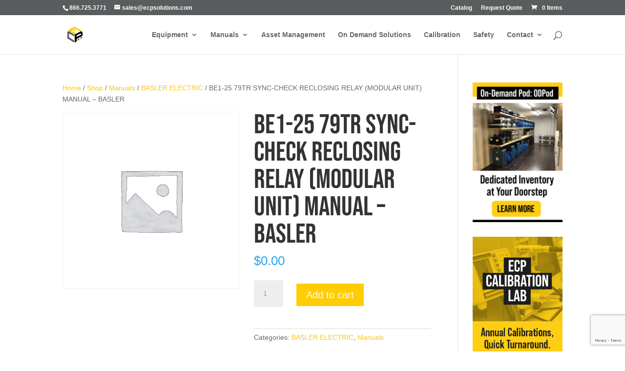

--- FILE ---
content_type: text/html; charset=utf-8
request_url: https://www.google.com/recaptcha/api2/anchor?ar=1&k=6LcZF1gdAAAAAMB5CDDqL9-VrMWU1Ba7ckQ46a_M&co=aHR0cHM6Ly9lY3Bzb2x1dGlvbnMuY29tOjQ0Mw..&hl=en&v=PoyoqOPhxBO7pBk68S4YbpHZ&size=invisible&anchor-ms=20000&execute-ms=30000&cb=rb7gmc29iyu9
body_size: 48544
content:
<!DOCTYPE HTML><html dir="ltr" lang="en"><head><meta http-equiv="Content-Type" content="text/html; charset=UTF-8">
<meta http-equiv="X-UA-Compatible" content="IE=edge">
<title>reCAPTCHA</title>
<style type="text/css">
/* cyrillic-ext */
@font-face {
  font-family: 'Roboto';
  font-style: normal;
  font-weight: 400;
  font-stretch: 100%;
  src: url(//fonts.gstatic.com/s/roboto/v48/KFO7CnqEu92Fr1ME7kSn66aGLdTylUAMa3GUBHMdazTgWw.woff2) format('woff2');
  unicode-range: U+0460-052F, U+1C80-1C8A, U+20B4, U+2DE0-2DFF, U+A640-A69F, U+FE2E-FE2F;
}
/* cyrillic */
@font-face {
  font-family: 'Roboto';
  font-style: normal;
  font-weight: 400;
  font-stretch: 100%;
  src: url(//fonts.gstatic.com/s/roboto/v48/KFO7CnqEu92Fr1ME7kSn66aGLdTylUAMa3iUBHMdazTgWw.woff2) format('woff2');
  unicode-range: U+0301, U+0400-045F, U+0490-0491, U+04B0-04B1, U+2116;
}
/* greek-ext */
@font-face {
  font-family: 'Roboto';
  font-style: normal;
  font-weight: 400;
  font-stretch: 100%;
  src: url(//fonts.gstatic.com/s/roboto/v48/KFO7CnqEu92Fr1ME7kSn66aGLdTylUAMa3CUBHMdazTgWw.woff2) format('woff2');
  unicode-range: U+1F00-1FFF;
}
/* greek */
@font-face {
  font-family: 'Roboto';
  font-style: normal;
  font-weight: 400;
  font-stretch: 100%;
  src: url(//fonts.gstatic.com/s/roboto/v48/KFO7CnqEu92Fr1ME7kSn66aGLdTylUAMa3-UBHMdazTgWw.woff2) format('woff2');
  unicode-range: U+0370-0377, U+037A-037F, U+0384-038A, U+038C, U+038E-03A1, U+03A3-03FF;
}
/* math */
@font-face {
  font-family: 'Roboto';
  font-style: normal;
  font-weight: 400;
  font-stretch: 100%;
  src: url(//fonts.gstatic.com/s/roboto/v48/KFO7CnqEu92Fr1ME7kSn66aGLdTylUAMawCUBHMdazTgWw.woff2) format('woff2');
  unicode-range: U+0302-0303, U+0305, U+0307-0308, U+0310, U+0312, U+0315, U+031A, U+0326-0327, U+032C, U+032F-0330, U+0332-0333, U+0338, U+033A, U+0346, U+034D, U+0391-03A1, U+03A3-03A9, U+03B1-03C9, U+03D1, U+03D5-03D6, U+03F0-03F1, U+03F4-03F5, U+2016-2017, U+2034-2038, U+203C, U+2040, U+2043, U+2047, U+2050, U+2057, U+205F, U+2070-2071, U+2074-208E, U+2090-209C, U+20D0-20DC, U+20E1, U+20E5-20EF, U+2100-2112, U+2114-2115, U+2117-2121, U+2123-214F, U+2190, U+2192, U+2194-21AE, U+21B0-21E5, U+21F1-21F2, U+21F4-2211, U+2213-2214, U+2216-22FF, U+2308-230B, U+2310, U+2319, U+231C-2321, U+2336-237A, U+237C, U+2395, U+239B-23B7, U+23D0, U+23DC-23E1, U+2474-2475, U+25AF, U+25B3, U+25B7, U+25BD, U+25C1, U+25CA, U+25CC, U+25FB, U+266D-266F, U+27C0-27FF, U+2900-2AFF, U+2B0E-2B11, U+2B30-2B4C, U+2BFE, U+3030, U+FF5B, U+FF5D, U+1D400-1D7FF, U+1EE00-1EEFF;
}
/* symbols */
@font-face {
  font-family: 'Roboto';
  font-style: normal;
  font-weight: 400;
  font-stretch: 100%;
  src: url(//fonts.gstatic.com/s/roboto/v48/KFO7CnqEu92Fr1ME7kSn66aGLdTylUAMaxKUBHMdazTgWw.woff2) format('woff2');
  unicode-range: U+0001-000C, U+000E-001F, U+007F-009F, U+20DD-20E0, U+20E2-20E4, U+2150-218F, U+2190, U+2192, U+2194-2199, U+21AF, U+21E6-21F0, U+21F3, U+2218-2219, U+2299, U+22C4-22C6, U+2300-243F, U+2440-244A, U+2460-24FF, U+25A0-27BF, U+2800-28FF, U+2921-2922, U+2981, U+29BF, U+29EB, U+2B00-2BFF, U+4DC0-4DFF, U+FFF9-FFFB, U+10140-1018E, U+10190-1019C, U+101A0, U+101D0-101FD, U+102E0-102FB, U+10E60-10E7E, U+1D2C0-1D2D3, U+1D2E0-1D37F, U+1F000-1F0FF, U+1F100-1F1AD, U+1F1E6-1F1FF, U+1F30D-1F30F, U+1F315, U+1F31C, U+1F31E, U+1F320-1F32C, U+1F336, U+1F378, U+1F37D, U+1F382, U+1F393-1F39F, U+1F3A7-1F3A8, U+1F3AC-1F3AF, U+1F3C2, U+1F3C4-1F3C6, U+1F3CA-1F3CE, U+1F3D4-1F3E0, U+1F3ED, U+1F3F1-1F3F3, U+1F3F5-1F3F7, U+1F408, U+1F415, U+1F41F, U+1F426, U+1F43F, U+1F441-1F442, U+1F444, U+1F446-1F449, U+1F44C-1F44E, U+1F453, U+1F46A, U+1F47D, U+1F4A3, U+1F4B0, U+1F4B3, U+1F4B9, U+1F4BB, U+1F4BF, U+1F4C8-1F4CB, U+1F4D6, U+1F4DA, U+1F4DF, U+1F4E3-1F4E6, U+1F4EA-1F4ED, U+1F4F7, U+1F4F9-1F4FB, U+1F4FD-1F4FE, U+1F503, U+1F507-1F50B, U+1F50D, U+1F512-1F513, U+1F53E-1F54A, U+1F54F-1F5FA, U+1F610, U+1F650-1F67F, U+1F687, U+1F68D, U+1F691, U+1F694, U+1F698, U+1F6AD, U+1F6B2, U+1F6B9-1F6BA, U+1F6BC, U+1F6C6-1F6CF, U+1F6D3-1F6D7, U+1F6E0-1F6EA, U+1F6F0-1F6F3, U+1F6F7-1F6FC, U+1F700-1F7FF, U+1F800-1F80B, U+1F810-1F847, U+1F850-1F859, U+1F860-1F887, U+1F890-1F8AD, U+1F8B0-1F8BB, U+1F8C0-1F8C1, U+1F900-1F90B, U+1F93B, U+1F946, U+1F984, U+1F996, U+1F9E9, U+1FA00-1FA6F, U+1FA70-1FA7C, U+1FA80-1FA89, U+1FA8F-1FAC6, U+1FACE-1FADC, U+1FADF-1FAE9, U+1FAF0-1FAF8, U+1FB00-1FBFF;
}
/* vietnamese */
@font-face {
  font-family: 'Roboto';
  font-style: normal;
  font-weight: 400;
  font-stretch: 100%;
  src: url(//fonts.gstatic.com/s/roboto/v48/KFO7CnqEu92Fr1ME7kSn66aGLdTylUAMa3OUBHMdazTgWw.woff2) format('woff2');
  unicode-range: U+0102-0103, U+0110-0111, U+0128-0129, U+0168-0169, U+01A0-01A1, U+01AF-01B0, U+0300-0301, U+0303-0304, U+0308-0309, U+0323, U+0329, U+1EA0-1EF9, U+20AB;
}
/* latin-ext */
@font-face {
  font-family: 'Roboto';
  font-style: normal;
  font-weight: 400;
  font-stretch: 100%;
  src: url(//fonts.gstatic.com/s/roboto/v48/KFO7CnqEu92Fr1ME7kSn66aGLdTylUAMa3KUBHMdazTgWw.woff2) format('woff2');
  unicode-range: U+0100-02BA, U+02BD-02C5, U+02C7-02CC, U+02CE-02D7, U+02DD-02FF, U+0304, U+0308, U+0329, U+1D00-1DBF, U+1E00-1E9F, U+1EF2-1EFF, U+2020, U+20A0-20AB, U+20AD-20C0, U+2113, U+2C60-2C7F, U+A720-A7FF;
}
/* latin */
@font-face {
  font-family: 'Roboto';
  font-style: normal;
  font-weight: 400;
  font-stretch: 100%;
  src: url(//fonts.gstatic.com/s/roboto/v48/KFO7CnqEu92Fr1ME7kSn66aGLdTylUAMa3yUBHMdazQ.woff2) format('woff2');
  unicode-range: U+0000-00FF, U+0131, U+0152-0153, U+02BB-02BC, U+02C6, U+02DA, U+02DC, U+0304, U+0308, U+0329, U+2000-206F, U+20AC, U+2122, U+2191, U+2193, U+2212, U+2215, U+FEFF, U+FFFD;
}
/* cyrillic-ext */
@font-face {
  font-family: 'Roboto';
  font-style: normal;
  font-weight: 500;
  font-stretch: 100%;
  src: url(//fonts.gstatic.com/s/roboto/v48/KFO7CnqEu92Fr1ME7kSn66aGLdTylUAMa3GUBHMdazTgWw.woff2) format('woff2');
  unicode-range: U+0460-052F, U+1C80-1C8A, U+20B4, U+2DE0-2DFF, U+A640-A69F, U+FE2E-FE2F;
}
/* cyrillic */
@font-face {
  font-family: 'Roboto';
  font-style: normal;
  font-weight: 500;
  font-stretch: 100%;
  src: url(//fonts.gstatic.com/s/roboto/v48/KFO7CnqEu92Fr1ME7kSn66aGLdTylUAMa3iUBHMdazTgWw.woff2) format('woff2');
  unicode-range: U+0301, U+0400-045F, U+0490-0491, U+04B0-04B1, U+2116;
}
/* greek-ext */
@font-face {
  font-family: 'Roboto';
  font-style: normal;
  font-weight: 500;
  font-stretch: 100%;
  src: url(//fonts.gstatic.com/s/roboto/v48/KFO7CnqEu92Fr1ME7kSn66aGLdTylUAMa3CUBHMdazTgWw.woff2) format('woff2');
  unicode-range: U+1F00-1FFF;
}
/* greek */
@font-face {
  font-family: 'Roboto';
  font-style: normal;
  font-weight: 500;
  font-stretch: 100%;
  src: url(//fonts.gstatic.com/s/roboto/v48/KFO7CnqEu92Fr1ME7kSn66aGLdTylUAMa3-UBHMdazTgWw.woff2) format('woff2');
  unicode-range: U+0370-0377, U+037A-037F, U+0384-038A, U+038C, U+038E-03A1, U+03A3-03FF;
}
/* math */
@font-face {
  font-family: 'Roboto';
  font-style: normal;
  font-weight: 500;
  font-stretch: 100%;
  src: url(//fonts.gstatic.com/s/roboto/v48/KFO7CnqEu92Fr1ME7kSn66aGLdTylUAMawCUBHMdazTgWw.woff2) format('woff2');
  unicode-range: U+0302-0303, U+0305, U+0307-0308, U+0310, U+0312, U+0315, U+031A, U+0326-0327, U+032C, U+032F-0330, U+0332-0333, U+0338, U+033A, U+0346, U+034D, U+0391-03A1, U+03A3-03A9, U+03B1-03C9, U+03D1, U+03D5-03D6, U+03F0-03F1, U+03F4-03F5, U+2016-2017, U+2034-2038, U+203C, U+2040, U+2043, U+2047, U+2050, U+2057, U+205F, U+2070-2071, U+2074-208E, U+2090-209C, U+20D0-20DC, U+20E1, U+20E5-20EF, U+2100-2112, U+2114-2115, U+2117-2121, U+2123-214F, U+2190, U+2192, U+2194-21AE, U+21B0-21E5, U+21F1-21F2, U+21F4-2211, U+2213-2214, U+2216-22FF, U+2308-230B, U+2310, U+2319, U+231C-2321, U+2336-237A, U+237C, U+2395, U+239B-23B7, U+23D0, U+23DC-23E1, U+2474-2475, U+25AF, U+25B3, U+25B7, U+25BD, U+25C1, U+25CA, U+25CC, U+25FB, U+266D-266F, U+27C0-27FF, U+2900-2AFF, U+2B0E-2B11, U+2B30-2B4C, U+2BFE, U+3030, U+FF5B, U+FF5D, U+1D400-1D7FF, U+1EE00-1EEFF;
}
/* symbols */
@font-face {
  font-family: 'Roboto';
  font-style: normal;
  font-weight: 500;
  font-stretch: 100%;
  src: url(//fonts.gstatic.com/s/roboto/v48/KFO7CnqEu92Fr1ME7kSn66aGLdTylUAMaxKUBHMdazTgWw.woff2) format('woff2');
  unicode-range: U+0001-000C, U+000E-001F, U+007F-009F, U+20DD-20E0, U+20E2-20E4, U+2150-218F, U+2190, U+2192, U+2194-2199, U+21AF, U+21E6-21F0, U+21F3, U+2218-2219, U+2299, U+22C4-22C6, U+2300-243F, U+2440-244A, U+2460-24FF, U+25A0-27BF, U+2800-28FF, U+2921-2922, U+2981, U+29BF, U+29EB, U+2B00-2BFF, U+4DC0-4DFF, U+FFF9-FFFB, U+10140-1018E, U+10190-1019C, U+101A0, U+101D0-101FD, U+102E0-102FB, U+10E60-10E7E, U+1D2C0-1D2D3, U+1D2E0-1D37F, U+1F000-1F0FF, U+1F100-1F1AD, U+1F1E6-1F1FF, U+1F30D-1F30F, U+1F315, U+1F31C, U+1F31E, U+1F320-1F32C, U+1F336, U+1F378, U+1F37D, U+1F382, U+1F393-1F39F, U+1F3A7-1F3A8, U+1F3AC-1F3AF, U+1F3C2, U+1F3C4-1F3C6, U+1F3CA-1F3CE, U+1F3D4-1F3E0, U+1F3ED, U+1F3F1-1F3F3, U+1F3F5-1F3F7, U+1F408, U+1F415, U+1F41F, U+1F426, U+1F43F, U+1F441-1F442, U+1F444, U+1F446-1F449, U+1F44C-1F44E, U+1F453, U+1F46A, U+1F47D, U+1F4A3, U+1F4B0, U+1F4B3, U+1F4B9, U+1F4BB, U+1F4BF, U+1F4C8-1F4CB, U+1F4D6, U+1F4DA, U+1F4DF, U+1F4E3-1F4E6, U+1F4EA-1F4ED, U+1F4F7, U+1F4F9-1F4FB, U+1F4FD-1F4FE, U+1F503, U+1F507-1F50B, U+1F50D, U+1F512-1F513, U+1F53E-1F54A, U+1F54F-1F5FA, U+1F610, U+1F650-1F67F, U+1F687, U+1F68D, U+1F691, U+1F694, U+1F698, U+1F6AD, U+1F6B2, U+1F6B9-1F6BA, U+1F6BC, U+1F6C6-1F6CF, U+1F6D3-1F6D7, U+1F6E0-1F6EA, U+1F6F0-1F6F3, U+1F6F7-1F6FC, U+1F700-1F7FF, U+1F800-1F80B, U+1F810-1F847, U+1F850-1F859, U+1F860-1F887, U+1F890-1F8AD, U+1F8B0-1F8BB, U+1F8C0-1F8C1, U+1F900-1F90B, U+1F93B, U+1F946, U+1F984, U+1F996, U+1F9E9, U+1FA00-1FA6F, U+1FA70-1FA7C, U+1FA80-1FA89, U+1FA8F-1FAC6, U+1FACE-1FADC, U+1FADF-1FAE9, U+1FAF0-1FAF8, U+1FB00-1FBFF;
}
/* vietnamese */
@font-face {
  font-family: 'Roboto';
  font-style: normal;
  font-weight: 500;
  font-stretch: 100%;
  src: url(//fonts.gstatic.com/s/roboto/v48/KFO7CnqEu92Fr1ME7kSn66aGLdTylUAMa3OUBHMdazTgWw.woff2) format('woff2');
  unicode-range: U+0102-0103, U+0110-0111, U+0128-0129, U+0168-0169, U+01A0-01A1, U+01AF-01B0, U+0300-0301, U+0303-0304, U+0308-0309, U+0323, U+0329, U+1EA0-1EF9, U+20AB;
}
/* latin-ext */
@font-face {
  font-family: 'Roboto';
  font-style: normal;
  font-weight: 500;
  font-stretch: 100%;
  src: url(//fonts.gstatic.com/s/roboto/v48/KFO7CnqEu92Fr1ME7kSn66aGLdTylUAMa3KUBHMdazTgWw.woff2) format('woff2');
  unicode-range: U+0100-02BA, U+02BD-02C5, U+02C7-02CC, U+02CE-02D7, U+02DD-02FF, U+0304, U+0308, U+0329, U+1D00-1DBF, U+1E00-1E9F, U+1EF2-1EFF, U+2020, U+20A0-20AB, U+20AD-20C0, U+2113, U+2C60-2C7F, U+A720-A7FF;
}
/* latin */
@font-face {
  font-family: 'Roboto';
  font-style: normal;
  font-weight: 500;
  font-stretch: 100%;
  src: url(//fonts.gstatic.com/s/roboto/v48/KFO7CnqEu92Fr1ME7kSn66aGLdTylUAMa3yUBHMdazQ.woff2) format('woff2');
  unicode-range: U+0000-00FF, U+0131, U+0152-0153, U+02BB-02BC, U+02C6, U+02DA, U+02DC, U+0304, U+0308, U+0329, U+2000-206F, U+20AC, U+2122, U+2191, U+2193, U+2212, U+2215, U+FEFF, U+FFFD;
}
/* cyrillic-ext */
@font-face {
  font-family: 'Roboto';
  font-style: normal;
  font-weight: 900;
  font-stretch: 100%;
  src: url(//fonts.gstatic.com/s/roboto/v48/KFO7CnqEu92Fr1ME7kSn66aGLdTylUAMa3GUBHMdazTgWw.woff2) format('woff2');
  unicode-range: U+0460-052F, U+1C80-1C8A, U+20B4, U+2DE0-2DFF, U+A640-A69F, U+FE2E-FE2F;
}
/* cyrillic */
@font-face {
  font-family: 'Roboto';
  font-style: normal;
  font-weight: 900;
  font-stretch: 100%;
  src: url(//fonts.gstatic.com/s/roboto/v48/KFO7CnqEu92Fr1ME7kSn66aGLdTylUAMa3iUBHMdazTgWw.woff2) format('woff2');
  unicode-range: U+0301, U+0400-045F, U+0490-0491, U+04B0-04B1, U+2116;
}
/* greek-ext */
@font-face {
  font-family: 'Roboto';
  font-style: normal;
  font-weight: 900;
  font-stretch: 100%;
  src: url(//fonts.gstatic.com/s/roboto/v48/KFO7CnqEu92Fr1ME7kSn66aGLdTylUAMa3CUBHMdazTgWw.woff2) format('woff2');
  unicode-range: U+1F00-1FFF;
}
/* greek */
@font-face {
  font-family: 'Roboto';
  font-style: normal;
  font-weight: 900;
  font-stretch: 100%;
  src: url(//fonts.gstatic.com/s/roboto/v48/KFO7CnqEu92Fr1ME7kSn66aGLdTylUAMa3-UBHMdazTgWw.woff2) format('woff2');
  unicode-range: U+0370-0377, U+037A-037F, U+0384-038A, U+038C, U+038E-03A1, U+03A3-03FF;
}
/* math */
@font-face {
  font-family: 'Roboto';
  font-style: normal;
  font-weight: 900;
  font-stretch: 100%;
  src: url(//fonts.gstatic.com/s/roboto/v48/KFO7CnqEu92Fr1ME7kSn66aGLdTylUAMawCUBHMdazTgWw.woff2) format('woff2');
  unicode-range: U+0302-0303, U+0305, U+0307-0308, U+0310, U+0312, U+0315, U+031A, U+0326-0327, U+032C, U+032F-0330, U+0332-0333, U+0338, U+033A, U+0346, U+034D, U+0391-03A1, U+03A3-03A9, U+03B1-03C9, U+03D1, U+03D5-03D6, U+03F0-03F1, U+03F4-03F5, U+2016-2017, U+2034-2038, U+203C, U+2040, U+2043, U+2047, U+2050, U+2057, U+205F, U+2070-2071, U+2074-208E, U+2090-209C, U+20D0-20DC, U+20E1, U+20E5-20EF, U+2100-2112, U+2114-2115, U+2117-2121, U+2123-214F, U+2190, U+2192, U+2194-21AE, U+21B0-21E5, U+21F1-21F2, U+21F4-2211, U+2213-2214, U+2216-22FF, U+2308-230B, U+2310, U+2319, U+231C-2321, U+2336-237A, U+237C, U+2395, U+239B-23B7, U+23D0, U+23DC-23E1, U+2474-2475, U+25AF, U+25B3, U+25B7, U+25BD, U+25C1, U+25CA, U+25CC, U+25FB, U+266D-266F, U+27C0-27FF, U+2900-2AFF, U+2B0E-2B11, U+2B30-2B4C, U+2BFE, U+3030, U+FF5B, U+FF5D, U+1D400-1D7FF, U+1EE00-1EEFF;
}
/* symbols */
@font-face {
  font-family: 'Roboto';
  font-style: normal;
  font-weight: 900;
  font-stretch: 100%;
  src: url(//fonts.gstatic.com/s/roboto/v48/KFO7CnqEu92Fr1ME7kSn66aGLdTylUAMaxKUBHMdazTgWw.woff2) format('woff2');
  unicode-range: U+0001-000C, U+000E-001F, U+007F-009F, U+20DD-20E0, U+20E2-20E4, U+2150-218F, U+2190, U+2192, U+2194-2199, U+21AF, U+21E6-21F0, U+21F3, U+2218-2219, U+2299, U+22C4-22C6, U+2300-243F, U+2440-244A, U+2460-24FF, U+25A0-27BF, U+2800-28FF, U+2921-2922, U+2981, U+29BF, U+29EB, U+2B00-2BFF, U+4DC0-4DFF, U+FFF9-FFFB, U+10140-1018E, U+10190-1019C, U+101A0, U+101D0-101FD, U+102E0-102FB, U+10E60-10E7E, U+1D2C0-1D2D3, U+1D2E0-1D37F, U+1F000-1F0FF, U+1F100-1F1AD, U+1F1E6-1F1FF, U+1F30D-1F30F, U+1F315, U+1F31C, U+1F31E, U+1F320-1F32C, U+1F336, U+1F378, U+1F37D, U+1F382, U+1F393-1F39F, U+1F3A7-1F3A8, U+1F3AC-1F3AF, U+1F3C2, U+1F3C4-1F3C6, U+1F3CA-1F3CE, U+1F3D4-1F3E0, U+1F3ED, U+1F3F1-1F3F3, U+1F3F5-1F3F7, U+1F408, U+1F415, U+1F41F, U+1F426, U+1F43F, U+1F441-1F442, U+1F444, U+1F446-1F449, U+1F44C-1F44E, U+1F453, U+1F46A, U+1F47D, U+1F4A3, U+1F4B0, U+1F4B3, U+1F4B9, U+1F4BB, U+1F4BF, U+1F4C8-1F4CB, U+1F4D6, U+1F4DA, U+1F4DF, U+1F4E3-1F4E6, U+1F4EA-1F4ED, U+1F4F7, U+1F4F9-1F4FB, U+1F4FD-1F4FE, U+1F503, U+1F507-1F50B, U+1F50D, U+1F512-1F513, U+1F53E-1F54A, U+1F54F-1F5FA, U+1F610, U+1F650-1F67F, U+1F687, U+1F68D, U+1F691, U+1F694, U+1F698, U+1F6AD, U+1F6B2, U+1F6B9-1F6BA, U+1F6BC, U+1F6C6-1F6CF, U+1F6D3-1F6D7, U+1F6E0-1F6EA, U+1F6F0-1F6F3, U+1F6F7-1F6FC, U+1F700-1F7FF, U+1F800-1F80B, U+1F810-1F847, U+1F850-1F859, U+1F860-1F887, U+1F890-1F8AD, U+1F8B0-1F8BB, U+1F8C0-1F8C1, U+1F900-1F90B, U+1F93B, U+1F946, U+1F984, U+1F996, U+1F9E9, U+1FA00-1FA6F, U+1FA70-1FA7C, U+1FA80-1FA89, U+1FA8F-1FAC6, U+1FACE-1FADC, U+1FADF-1FAE9, U+1FAF0-1FAF8, U+1FB00-1FBFF;
}
/* vietnamese */
@font-face {
  font-family: 'Roboto';
  font-style: normal;
  font-weight: 900;
  font-stretch: 100%;
  src: url(//fonts.gstatic.com/s/roboto/v48/KFO7CnqEu92Fr1ME7kSn66aGLdTylUAMa3OUBHMdazTgWw.woff2) format('woff2');
  unicode-range: U+0102-0103, U+0110-0111, U+0128-0129, U+0168-0169, U+01A0-01A1, U+01AF-01B0, U+0300-0301, U+0303-0304, U+0308-0309, U+0323, U+0329, U+1EA0-1EF9, U+20AB;
}
/* latin-ext */
@font-face {
  font-family: 'Roboto';
  font-style: normal;
  font-weight: 900;
  font-stretch: 100%;
  src: url(//fonts.gstatic.com/s/roboto/v48/KFO7CnqEu92Fr1ME7kSn66aGLdTylUAMa3KUBHMdazTgWw.woff2) format('woff2');
  unicode-range: U+0100-02BA, U+02BD-02C5, U+02C7-02CC, U+02CE-02D7, U+02DD-02FF, U+0304, U+0308, U+0329, U+1D00-1DBF, U+1E00-1E9F, U+1EF2-1EFF, U+2020, U+20A0-20AB, U+20AD-20C0, U+2113, U+2C60-2C7F, U+A720-A7FF;
}
/* latin */
@font-face {
  font-family: 'Roboto';
  font-style: normal;
  font-weight: 900;
  font-stretch: 100%;
  src: url(//fonts.gstatic.com/s/roboto/v48/KFO7CnqEu92Fr1ME7kSn66aGLdTylUAMa3yUBHMdazQ.woff2) format('woff2');
  unicode-range: U+0000-00FF, U+0131, U+0152-0153, U+02BB-02BC, U+02C6, U+02DA, U+02DC, U+0304, U+0308, U+0329, U+2000-206F, U+20AC, U+2122, U+2191, U+2193, U+2212, U+2215, U+FEFF, U+FFFD;
}

</style>
<link rel="stylesheet" type="text/css" href="https://www.gstatic.com/recaptcha/releases/PoyoqOPhxBO7pBk68S4YbpHZ/styles__ltr.css">
<script nonce="shS5HrXZS8-lmlmKNGmTmw" type="text/javascript">window['__recaptcha_api'] = 'https://www.google.com/recaptcha/api2/';</script>
<script type="text/javascript" src="https://www.gstatic.com/recaptcha/releases/PoyoqOPhxBO7pBk68S4YbpHZ/recaptcha__en.js" nonce="shS5HrXZS8-lmlmKNGmTmw">
      
    </script></head>
<body><div id="rc-anchor-alert" class="rc-anchor-alert"></div>
<input type="hidden" id="recaptcha-token" value="[base64]">
<script type="text/javascript" nonce="shS5HrXZS8-lmlmKNGmTmw">
      recaptcha.anchor.Main.init("[\x22ainput\x22,[\x22bgdata\x22,\x22\x22,\[base64]/[base64]/UltIKytdPWE6KGE8MjA0OD9SW0grK109YT4+NnwxOTI6KChhJjY0NTEyKT09NTUyOTYmJnErMTxoLmxlbmd0aCYmKGguY2hhckNvZGVBdChxKzEpJjY0NTEyKT09NTYzMjA/[base64]/MjU1OlI/[base64]/[base64]/[base64]/[base64]/[base64]/[base64]/[base64]/[base64]/[base64]/[base64]\x22,\[base64]\\u003d\x22,\x22wow3w4cJMUzDjMOgwrZ/CHbDmsKJaSPDlkIIwrDCoyzCt0DDgy84wq7DhhXDvBVDDnhkw6zCkj/ClsKZXRNmUMOxHVbChcObw7XDpgXCk8K2U0p7w7JGwpNFTSbClT/[base64]/Co8OqwrjCicOywr0QV8KlSB/CuWzDisOHwohfMcK/LUfCujfDisO0w7zDisKNYCnCl8KBLxnCvn4GWsOQwqPDhcKlw4oAAFlLZELCksKcw6gLdsOjF1jDgsK7YGTCr8Opw7FDWMKZE8KWV8KeLsKzwqpfwoDCsjobwqtxw6XDgRhJwpjCrmoswqTDsnd6IsOPwrh3w7/[base64]/Dg0PDv8OzwqIndMK9Y8Kjw59qFcKoP8Otw67CiWfCgcORw7o1bMOSSyk+AsOBw7nCt8Odw77Cg1N0w6R7wp3CunYeOAl/[base64]/Ci3DDvsKhw47CrMOLw5/CmcK1QsKKwq3DlTTDugDDqEQmwqTDl8KzTMKDB8K7HEBYw6xnwpQBXSHDrjxaw6TDlwzCt05KwqjDtQbCuFZ/w5jDjlAsw5chw5bDjB7CjgozwovCujpGHlxYU3nCkRwLGsOAYgXCmcOcbsO6wqdUL8KewrHCiMO7w4TCuDjCrWcsYngiHUEXw5DDvxdufjfCkWhxwr/ClMOZw4ZKG8Onw4nCqWtwNsKEKAXCpGXCt2sbwqLCt8KjHj9Bw6nDpxfCj8OpC8KXw4Q8wpMlw7o7AMOhF8Kqw7/Ds8KSEHdsw5nDisKhw7Y+XsOIw4DClyXCqMOWw74iw4jDvsKTwpLCpMKUwpfDqMKDw79hw6TDmcOZQk0QYcOhwrHDocOtw5cKOCZtwpNTem/ClALDgMOyw7XCg8KjT8KVCFHDmVN2wq17w5xowrPCuwzDgMOHTRvDi2DDpsKVwp/DqgLDvFvCosOxwo1eKTjCglsEwoByw5lCw7dpBsO0DSN6w7HCvsK+wr/[base64]/CmALChi9bLsONIcKBwpbDncOTwqfCjsOsDmLDisOQPFXDtj8Bbk43w7RswpIqwrTDmMKCwqXDpMKWwpgAWQLDikYVwrPCq8KDdR9Kw7Raw6F/wqfClcKUw4DCq8OqJxZGwrEXwotTeBDChcKFw7AAwrlnwqlGWhLDssKWEyElFBPCncKCDsOEwqvDiMKfXsK+w5M7EsKiwr4Owp/[base64]/CpmzCk0gPw6fDiMKkL8K6wqxLUTUOwrfCscOWFH3Ck0pLwqUhw4VUGsKkUHEFdsKyGUHDhjZqwpg1wqHDnsKvbcKnMMOSwrVXw57CisKDTcKDfsKXV8KGGkoAwpzCicK/By7Cl3rDiMKLc18FWxQULxDCqsOFFMO9w4ZKGsKxw6hWOVfCmBvCgVvCrUfDosOCfBnDmMOEN8K8w40PbcKVCjjCncKhMCwZW8K9Oy9ow7tpXcKGWivDicO/wpfCmAFLR8KRRyYywqEKw7rCs8OZBMKETcOVw6FpwpXDjsKBw5bDtVQzOsOcwotvwpTDrFEKw4LCizzCt8Knwp80wo3DgwLDsTVpwoQuE8Krw7TCp0bDtMKOwqrDtMO/w5sWBcKRwq9uSMOmesKwWMKRwrzDtS5Ewr59TnoBLk0SSRzDvcKxFgfDtcOXWMOCw5TCujbDssKYWxcpJ8OnHxcSQcOkGi/[base64]/[base64]/CosKbX8OWw73DnTcGaMOlwoLCpjpnCsOUw4wdw690w6nCmSjDgTs1OcOew6YGw4w5w6o+QsOWSyrDtsKzw51VbsKbecOIA0bDrcK8CTM4wrAZw6bCmsKcci/Ci8OtR8OXdsKhbMO5SMKdC8OAwpTCjw1ywr1HUcO7GMK/w4Ffw7N0XsOkR8KsWcOgLMKcw48AJC/CmGXDqcKzwrvDs8K2e8Knw7XCtsK+w5RzdMKLMMK+wrAowrp+wpF9wqxPw5DDtMKzw4XDu31Qf8K2K8Kvw4t2wqbChcKQwohGVSNZw4HDn0V9GwfCgmQmIcKHw6c3wqjChhpGwpfDoyXDpMOBwqfDoMOvw7HClsKyw45kYMK/Bw/[base64]/[base64]/w7rChsOkw5Y6W8OUXcOwwq4bwpjCqjLDqsOVw7DDjsKywqhPS8OSw6IrXMOxwoTDvMKQwrZtaMK/wq1Cw6fCl3HCqsK4wpRVRsK9Y305woDCvsO/X8K/cEIyX8ODw5JEXcKHdMKRw7INKTlIbMO1AcK3wpN9GMO/UMOow7Jmw63Dnw7DvcKbw5LCiV3Dj8OhFh/ChcK8D8KzCcOKw4/ChS5iNcKrwrDDgMKAMcO8wq9Ww7jCtUp/w7Y3YMOhwq/CisOiH8O4enfDglEKX2FzTybDmD/[base64]/Ct3vDt2PCgMKQQMOaw7fCocO0WMOJWW/CpMOlwrBzw48sRsOww5jDoDPCjMO6Zi1Vw5Msw6jCmkHDkgzCu2wZwpNMZAjCicO/[base64]/[base64]/[base64]/DzDDoGFkw7bCk8KDOcOYdMKpQT0Kw5olwo/DrMOrwrZAC8OQwpVBJ8O1w5AawpYzITEaw7XCj8O2wpHCi8KgfcO3wo0/wovCoMOWwp97wo45wrXDsF1MVkXDvsKWcMO4w6BLcsKOUsOubm7Dn8OqGRI7woHCv8OwYcKBFTjDh1XCtsOUQ8KXBMKWU8Ogwr1Vw7vDrXQtw6YXTcKnw5TDmcO+KxE8w47DmcOtSMOALmIlw4cxR8OIw48vGcKLOcKbwqU/w4/[base64]/CtGxHcsOIwoXCtxhhSG3Cq8KSXhgzXDrDo0YUw7sIw7cWOAZew6g9f8OZWcKMKXcxAEFNw4/[base64]/Dk0HCisOkOcOTXMOpw47DkMOidh1FKH/Dik4GOMO+dMOYT0g/XkkvwrM2wofChcK7JxIuCcOfwojDnsOKBcOMwqHDgsKdHUTDi1xfw4gQJGlsw4dow7PDoMKkFMKieQ8SRsKRwr0xY2V3WkfDjsOIw4kLw47DklrDsAsAeGZwwp0Zw7TDrcOlw5s8wovCvx/CgsOSAMOew5/Dm8OcXynDuTfCpsOIwowlYC8qw4MjwrNww4bDj0XDsDJ2GsOQcStmwqvCmCrCkMOCA8KcJ8O3NMK/w7nCicK1wrpJLy0hw6vDncKzw4zDicKdwrc2YsKeR8KDw5B2wpvDl3DCscKEwp/[base64]/CmcO3woRww6bDpmnCrh8uw6MXPMKbd8OKXVrCt8K5wr0keMKAUSYYVMK3wqwww63Cr1LDgMOiw5MAd2Bnw51lUkZLw7EId8OWJT3DmcK+QVTCssKsJsKgODTCmg/CksO6w77Dk8KkJghOw6NYwrhAJWN8NcKeG8KEwqHCucOLLi/DsMOMwq8PwqM1w5dHwrPDqsKESMO6w6/DrUHDg2HCvcKgBcKDYBQVw47CpMKdwozChEh9w6vDv8Kfw5IbLcKwI8ONKsO7ey9qFMOOw5XDkQgkO8OwCH4wY3nClEbDtMO0M3Eywr7DklBgw6F/NHfCoDtEw4rCvgvCrWBjb24Qwq/CohpjHcO/wp46w43DlDAvw6TDgSxsdcOrf8KNHMOYJsO2RWbDtg9vw5nCgzrDqCFNdcOMw6UjwojDssKOeMO3HFTDncOBQsOfeMKsw5rDgsKPPE1fa8OmwpDCtlTCiicHwpM/VsKMwrXCpMOoPzEOasOdw63DsGwJU8Kuw7vChwfDtsOiw5hxUVN+wpbCiF/CscOLw7oAwqzDlcKNwozDkmxqZmTCvsKgM8OAwrLDscK4woMYwozCssKtOV7Cg8K2I0XDhMKIVn/[base64]/Cm8Ogw7jCuMKVw68lw6bDtcKUw4pJwrYOb8O5LsK4OcO4d8OWw4nCv8ORw7PDo8KJP00HdnZcw6PDicO3A27CqxN8TcOeZsOgwqPCjsKmJMO5YsK7wonDucOXwqHDkMOMByUVw4R0wrRZHMKKAsOvRMO7wptdb8KCXE/CmFDCg8KHwrU2DkfCjj3CtsKrJMOGfcOCPMOew5NDOMKlURoZe3TDiGTDkMOew5klGAXDsCBSCwZoeAEZBsOhwr7DrMO0UMOqF1E9C1/CqMOtacO6AcKMwqAkWsOzwrRGRcKgwoIVLD8MclRYekQUTMO9L3nCoE/[base64]/A8OXw7XCtlfDu8KVMnvDnyMiJcOYw4XCgcOlJQEnw6tAwq8fOXonYsOqwprDoMKjwr3CvEnCvMOUw5RAMyjCicKfX8Kowq7CnB0XwqzCqcOxwpYlGcK2wqV4acOFGTbCpMOABS/Dj1LCth/DnC/DtMOxwpYqwpnDrg92EDcDw7jDgl/Dkgl/B2smIMO0UcKQQ3zDoMO7HGpITmDCjxzDpcONw5l2wrXCl8Oqwr4jw5UHw7nDlSzDqMKDa3jDnF/CuEdMw4nDqMKwwrhgH8KBw7PCg3Evw7jCvMKtwpAJw5PCrGtAGsO2bRrDvMK0PMOow5w5w6UzECTDkMKFJw3ClGBQw7AddcOpw6PDky3CiMOpwrRqw7vDvzYfwrMEw43Dkj/DhwXDp8KjwqXChRfDrcKPwqnCjMOfw4Q5w57DtythdlQYwoFoJMKmQMOka8KXwr17SQ/CnHPDqD3DgsKFMWHDhsK7wqXDthUYw7zCgsO1ITPCllp5WMOKSAfDmww4PE0dBcK6IwETXkXDr2fDtErCrsKNw5DCqsOdIsOZan7Dv8K1OW10QMOEw40sHUbDlT4aUcKZw5vDlMK7Y8OgwoDCrWXDjMOqw7kZwr/Dpi/DlsOOw4pAwq0Mwo/DncKTEsKOw5N1wpDDk1XDtypnw4jDvwzCuzXDk8OyI8OsYMOdDmJ4wo9LwpkOwrbDthRnSS0iwrpJcsKqZE5fwqPCpUwpMBTCsMOFQ8O7wptBw53Cm8OBKsObw4LDmcKKeQHDtcKnTMOJw7/Dn1xMw4I0w7XDosKdTVUFwqvDsicCw7nDmlLCj0h4TnrCisOWw7LDtRUOw5DDlMK1EUdjw47DrTYnwpzCt1Mgw5nCs8KVZ8K9w4JMw7EDAMOoGDnDncKkBcOYfy3DmV9pCkRbEXzDu05LMXjCs8ODIHQRw4hCw70lXVF2PsOAwqzCqm/Cv8O+fjLCisKEC289wrtJwrBqf8KqR8OmwrBOwoXCjMK+w4MFwo4XwqgbKH/[base64]/CjgTDjMO3wpDCtlAGVMK4wrgcw4tNwqLDsMKYw5IVXMOtICs9w4Vzw4fCjcO6Ty8rBH4cw4dpwrAKwpzCiUbCocKMw54JIcODwrnCo2/DjwzDnsKuHQ/DtQQ8AwTDksKHcDIvelrDnsOcURxuSMOgw6FwGcOewqrCjRjDiVNfw7p8Jmpgw4s9WnzDqX7DpCLDucOAw4/CrzZzC1jCrGIbw6DCkcKASTpWXmTDshFNXsOmwpfCiWbDugbCqcOfw7TDohfCvlnCgMOOwq7DgMK2D8OfwqNsI0UzR0nCplvCuDh3w7LCucOEACdlCsOmwprDpVvDqXI1w6zDqm1hUMKALwrCszXCvcOBHMO6GSfDoMOAd8KeYMKow6PDqgYZCQHDlU0/[base64]/[base64]/DtRg5KCMHw4LDtMODSXPDvMK7wp5TWsOKw6E/wrXCqBLCu8ObZQ5UNig/YcKUTGAvw53Cpg/Dk1zCk0PCkcK0w4TDpndgUw5BwpnDjFRCwp9/w4U+OcOWQ0LDucKLXcOYwpd0bsK7w4nDnMKyRhXDhMKbw5l/w4/CucOfUi13DcOlwrrDjMKFwpgAM1lbHBtXwonCj8OywpXDtMKmCcOnAcOCw4fDj8OVazRYwphmwqVlWQh9w4PCigTCgS1gf8OSw4BoGAkxwobCg8OCK0/DtDYoIGcbfsKiXcKmwp3DpMORw7cAUMOEwoXDpsOkwo5pDE8CX8K5w6UrQcKgKy/[base64]/JhEvGn0owpDDuR3CmB1jTjA5w4rCgRZ/w5/Cv2xMw47ChDrDkcKjGcKnQH4awqLCgMKfw6bDiMOrw4DCusOqw57DtMKfwp/[base64]/[base64]/CnsOhJcOhwoHDs3g1w7/Ci8K1w6I2eQk2wpHDucKyJB1rQELDqsOgwqjCly5DO8KTwovDh8Ohw6vCrcKIOl/DvWnDscOEMsOxw6dielQkdETDtkpjwoHDo3RkLsOmwpHCicOzUwsZw7x9wq7CpizDrmpawqJMS8KbNxVRwpPDp1LDjDV6UV7DhxxDW8KIMsO5woLChkUwwq8pd8O9w5fCkMKlXsOrwq3DqMK/w4oYw50vSsO3wrjDvMKpRA9ja8KidcOsYcKgwqF6AipHwo9kwooFdCBfAW7DhxhhIcOUN1NYWB4Ew4x1eMKOw4zCgMOoEjU2wolXCMKrNsOkwpEaNVfCvGxqecOxfW7DkMKWHcKQwpVDLsO3w5jDhAQ2w4kpw4Q/YsKyNSHChMOkJcO+wrfCt8KRw7siHGnDg1XDvBF2wponw6/[base64]/CjgnDkzfDhWPCqMOaw4XDmMOGEMOcCcOcwow3Y31RIcKTw7jCgMOpV8O9MwtyJ8ORw6llw7nDrWBbwoPDtcOzw6cYwrtlw4LCvynDnnLDnEPCscKcRMKJWg1Rwo/[base64]/[base64]/dsK4wp8swpAPZWk/wpHDrTJlwozDqBvDjcK8LcOawq9PQ8ODPsOxAcKiwpvCnXdJwrHCjcOJw6wrw7LDn8O1w57Ci1/DksOiw4wpajLClcOpIAFuAsOZw55kwqN0HwZHw5ckw7gMAzvDv1VCHsOISsKoccKhwqJEwokmwqXCn2ByY0HDiXUpw5htMS5rIMKiw4PCsQs9TArCrAXDpMKBJMOGwqPChcOjEwBySxhUfwzDu2vCr1PCnwkFw5djw4Ztw69OUB9sHMK/eCl1w6RbChfCisKpEG/CrcORa8OvasObwprCqsK9w48Yw79Dwqs8Q8OtccOnw6TDrsOTwow+CcKlw6t3wrvCgcKwCcOowqJHwpk7YkhGKBEIwoXCjcKUXcK0w5YTw6XDhcKBAMOGw5PCnSfCgATDuQsZwqcDCsOSwofDk8Kkw4TDsCLDlyccHMKve0VKw4/DtsKyY8Oaw7Vow7xywoTDkEPDpMO5L8KWTlRswotYw60lYl08woJdw5bCnUg0w7JUUsOkwoXDl8O2woA2QsOKc1N/woV1BMOLw6PDuF/Dk384biVhwpl4wq3Dv8K+wpLDmsOIw5jCjMKVfsOHwpTDhnAmPMK6b8K3wpdiw6jDkcKVWRnDocKyBjXCt8K4TsOALX1UwqfCpl3DoV/DnMOgw5XDl8K7dV9GK8Otw7xGdldkwqnDghcxbcK+w6/Cv8KqG2XDjRxhWBHCsljDp8K7wqDCkgHDjsKvw6HCs3PCoBHDrGcPQMOqGEk+HQfDrhlZb1wpwpnCmcO4IFlqUTnCjMOKwqMsAmgwBQTDsMOxwqjDrsK1w7TCtxLDsMOtw5nCikpWw5zDhsODwpvCnsKeY0DDhsKCwptCw6E/wrjDo8O1w5lWw7p/Mz9qP8ODOjHDhgrCh8KSU8OHOcKVw6jDgMO+D8Oxw45IJ8O7SFrCgCdow4cgdsK7V8KiShQ7w6YQZcKdHVLCk8KNFw/[base64]/[base64]/CgnwywoPDqhItLWTCuMKsw50YMEF6SUPCiA/Dvk5mwolcwprDuWdzw57Cnm7Do3vCicOhZALDkzvDsDcfZB7CmsKuT1dBw77Du3bDmxXDvltmw5fDjsKHwpLDni9Jw44tVsKWNsOsw4PCpsOeaMKjb8Ojw4nDt8KZCcOZJ8OWL8KzwoPCisK7w50Xw4nDmwc4w6xOwp0YwqAHwqjDgzDDhk/DjMKOwp7CgnxRwoDCv8Okf0xSwo3Dn07CjSfCmU/Dqmpowq8jw7FDw51+DnRoMCFae8KvWcKAwq04wp7CnglmdSAtw6jDqcOlOMOgBUQqwo7CrsKWw7PCnMOtwp4Tw5rDiMOLCcO+w7nCj8OOYlR5w4/CinPDhC7CokHCmQDCtWzChUQNR0cawqMaw4HDjVE5wrzCp8OWw4fCtsOQwrpAwpVgA8K6wpRdJgRww6NTIMK8wqs4wowYF0cUw5QlUA3DvsOLJycQwo3DmDPCuMKyw5TCpcKZwpzDrsKMPMKFdcK5wrYZKDUBABPCjcKLYMObRMOtB8O/wqjDlRbCizXDlU9dbA1EHsKrBiHChiTDvXjDk8OxKsObCMOTwrwBW0/[base64]/[base64]/CjcO8w5AQaMOPW0HDrMKbw4dfKsKcPcKFwrlKw7R+BMOrwqBSw7UaJhHCqDgzwqdQdyLDmSd7PjbCkxbCgxQ0wo4cwpfDuEdAUMOkW8KnADTCvcOpworCkEljwobDtMOqHcOCNMKMZUEIwqnCpMKCN8Kdw4EdwosFwqXDmTvCrmMJQnlvYMOIw7FPE8Ohwq/ClMObw640UTIXwrPDoSfCjsKTaGBOF2XCuzLDqiApflxtwqPDiGpEW8KTR8KuPBzCo8OQw7rDjTzDmsOhKGLDqsKjwpNkw582QyNWS3bDucKoE8O2fTpjMsOhwrhswq7DuHHDslkRw43Co8KKGcOhKVTDtjJaw41UwovDuMKvDBnCvFElV8OswoDDjcKGSMOow7TDu0/DoQFIYsKod3xrVcKjLsKYwrYDwowPwo3DhMO6w6XCkntvw4TDmFU8ecOcwqdlFcKiZB1wZsOywoPDkcOmw5zCpyPDgMK+wp3DmnvDpUzDnQDDkcK2AHLDpSjDjD7DsAVpwq1dwqdTwpTCjBcYwqDCmVtfw6bDug7Ci1rCmwDCpMOGw4I1w7/CtsKHCDDCmF/[base64]/[base64]/Di8K9w6/CiVXDhcOMbsOJwqFeKztyDwYoDRdxwoPDu8KfdFVuw7jDqzAxwppxTsKgw4bCmcOcw73Cs0AXYyQXURBfDWxJw6DDgyYFBsKWwoA2w5HDvTFUB8OITcK3dsKfw7/ChsOkBHl0VlrDn10oHsOrKUXClggpwr7DiMOhasKzwqDDjXfCgsOqwrJmw7A8U8KUw7LCjsOdw6YLwo3DjsOAwonCgDnCvhTDqGTCu8KEwovDjDvDlMKqwp3Ci8KSDHw0w5Jpw4YcZ8OyeSzDsMO9Y2/CucK0GTXCgkXDg8O1JMO0RFkJwonDqXI6w6wIwqE1wqPCjQHDtcKbFcKnw5YySgofLcOUSsKqPVrCoU5Wwqk4PmJLw5zCjsKZJHTCvnfCn8K8IE/DpsORWxtwO8Kxw5HDhhhcw5rDjMKrw6rCsncJbMOxJT0gdB8lw7MsS3Z2XcOow69rPF5MeWXDv8KTw5fCqcKmw4V6XTAKwonClADCgEXCmsOMwowKS8OwH0UAw4VaPMOQwrYgLsK9w4p/wrnCvkvCgMOwTsOae8KKQcKXc8KQGsOlwr4cNzTDoUzDvxgKwpBBwqYZDQkfOMK/[base64]/wobDlB/[base64]/DoA7CqsOdG8Kaw4tww7/Ckz98MhvCisKfNnVsBsKTDTpXLi3DoR3DoMKBw7fDsU4wBzsrGTfCkMOlbsKYZRIXwpYJbsOpw65zFsOKJsOsw5xsCmB3wqzDj8OZYh/Dr8KFw4l+w7DCpMKFwrnDphvDmsOvwo0fAcKaZwHCgMOkwp/CkAVzHcKUw7hfwp/Crj4two7CuMKMw6DDucO0w4s2w5XDh8Ocw55IXQAOPRY2TS7DsB53DTYPZzcew6Aew4BGR8KXw48QMiXDgsOcW8Kcwo8Awochw6/Co8KrRyNKMmjDnE5cwq7DmAEJw7vDgsOCbMKdKgHDrcOHZ0PDkmcoZ3HDpcKVw6wUdcO1wpgcw55VwrR/w6zDpMKUXMO2wrwFw6wES8OrLsKswrnDo8OtJDJMw5XCsnQmeEp+Q8OuNDFqw6TDoHPCtz5MdMKkY8K5ShvCmVjDlcODw77CgcOvw7gFH1zCl0V/wptiTw8gL8KzSXxECVXCkRNnZk5EViRiVkM9MRPDhT0FQcKlw5Zaw7bDpMOcDsO5wqUrw6d9al3CkcOewpJJGxXCpWpowpzCssKwDcORw5Z/IcKhwqzDk8OQw5DDnjjCo8Kmw4gJYAzCnsK4asKZJ8K9Yg4VORNKMDnCtMK3w5PCiijCssKjwpllesOJwrFGSMKsC8OnbcO2ZAjCvmnDhsOtSXbDrsOxQ3shesO/GzxPFsOUIQHCucKvw7AQw53Cq8KmwpYqwr4MwpbDoD/Do2jCt8KaEsKHJzbCgsK8J0TCqMKxBsOZw5IewqB8KD9Gw699MlvCmMOnw7XCvm0DwrYFTsKKLMKNLMKwwrNIDhZ5wqDDr8KAOcKWw4fCg8OhOnVwacKsw7nDjcKTwqzCg8KAIRvCgcKMw5TDtUXDiijDmjtFUD/DtMORwo4aX8KCw7JEK8OGSsOVw6YcTmzCpw/ClUPDgV3DqMOfCSfDgh9rw5/DhCvCm8O5XHZ7w7rCl8OJw4Uhw4VYBHJ1WD1PNcOMw5J+w4pLw6/[base64]/DjjNuwpkTw4tRwq7DkTLDgsKte2bDuwnCmiLDgBnDn1tCwqBmRmjDuT/CrXondcKVw5fCssOcFCHCoBdlw7rDt8K6wrVAFy/Dr8KUXsKmGsOAwpU/AE3Cv8KAVD7DgcOxWk5ASMO7w4TChRvCjMKOw5LCgAfChDEow6zDtcKWZMKbw7rClcKAw7bCikTDjRUOP8OGJGTCjn3DnFAGBMKfLTAFw5cUFC5ONsOVwpLCi8OjVMKcw67DkF0xwqskwpPCqBbDgsOEwodOwpbDpQ3CkS7Dl0B0dcOgIE/CtQDDjTfCrsO6w740w4PCnsOLLSnDhRN5w5FEfsKaFXbDhTIbRGTCiMKlXU1GwrRnw4k5wosvwpN2YsK2FsOOw649wo8CKcKua8OFwps+w5PDn1ZxwqxUwqPDmcK3w5jCuhZ6wp7CicOpfsKFw6nDvsKKw5gYW2o7EsOYEcOpClVWwrolPMOswrXDlwglIibCmMK/[base64]/DlcK7w43CqX3CtMKDwoNbwo5pwqE6wo1uWMO3ZlTCksObZElxCsK1w7tYflU5w483wrXDtGFFVsOAwq0/w59sHMOnYMKkwonDt8K7YHrCmSLCpl7DlcO+G8KqwpFATiXCrjrCpcOVwoTCoMKAw6bCvkDCvcOMwpjCk8OwwqnCs8K5MsKIfWw2NzrCiMOOw4TDqUJzUAhANsOpOjIXwprDtQXDusO6wqjDqsOHw7zDhDvDpxgNwr/CoUDDiFkJw6/CksOAW8Kyw4fCk8OGwpoQw49cw4zClQMCw4RAwo1zQsKWw7jDhcOYNsKWwrLCrgvCs8KJwpXCmsKXWlTCqMOlw6USw4Baw5t7w5tZw5DDjFbDncKqw7jDmsKLw6zDtMOvw5JRwo3DpCfCh3ATwp/DgSnCgcOEJh9PECvDo0HCrkgsWkR9w7/DhcKVwqPDusOaHsOdDGcZw4RewoFVw57DnsObw65fPMKgXXsxbMKhwrIxw69/WQVuw5MiV8OTw74WwpLCpMKKw4IywoXDoMONO8OMbMKcc8K+w5nDq8Ocw6M1RyodKhIZFsK4w5/DusKywrnCn8O0w5VlwoEWMzAucjXDjwpxw51oM8OUwpvCiwnDmMKbeD3CksK2wqvCi8K0eMOKwqHDvsKyw6rCkmvDkmoAwoDCkMKJwpY9w7suw7/CtcK4w4obXcKgbMOKbMKWw7DDiiQvRUYyw4nCozotwpLCgsObw4Z4EsOCw5VQw5fCr8K2woB8wp03MxlODcKLw6Vjwp1mBnnCiMKbDzUVw5kvO2rCu8OHw7ZLX8KNwpHDlmkzw5d1wrTCgGPDjTg/wpzDhx0ROUZwC3VvXsOSwrUMwowCXsOKwq5owq94ZkfCssKow58Dw7JjC8Odw6/[base64]/wrR/bsKXb8Ocw60Xw44EOwLCn0PCqcKgUMO4VTouwo08SMKqQwfCnBIDGMOnPcKJVsKBecOTw7/DusOdw6HDlMKlOcKNYMOvw4PCgXYXwprDvRvDjMKbTGfCgnlVEMKgB8OOwoHCpHY8asK1dsOQw54VE8KiCBUrdQ7CoiopwrTDmsKOw6towoQwNnBiBSPCslPDpMKnw4d9QUx/wqjDug/DjWBcdyU9asK1wrkOFA9YLcOsw4nDpsO0e8KowqJ6M2MlUsOqw6cBCMKxwrLDoMOzHcOjBH9nwpDDpF7DpMOFKAvCgsOGbm8Dw7jDtWbDomHDhyIXw5lHw5sCwr5DwqPDuR/CmgLDhCh9w7Y/w7gmw6TDrMK1w7PCsMOQH3/Do8OdWxRew65Lwrp7woIHw4kQaXVTw7TCkcOUw6/CqsK3wqFPTEtswqpVWEHCnsOlw7LCpsOdwqxaw4pJWw1BNQ92eXZHw44Kwr3DnsKSwpTChBHDi8K6w4nDmHUnw7Jfw4xWw7HDijvDp8Kow4/[base64]/DmkccDsO2eMKsFcKqwoE6w4zCtknChRsBwr92aCzDs35wB1LDssK3w5I/[base64]/Ds2zCkgDClsOoM8OCw5t1wqPDkF/CkMKZwqBzwoHDq8OzDmcUP8OHMMOewq8NwrIiw5c4N2vDtTTDvsO3dAHCisOvZWRow7VUacK0w40Vw7tNQWATw63DiBbDvx3DvcO2HcOeXl/Dmig8Y8KBw7nDj8O2wqLCn2heJB/DvGHCnMO9wo3DlSXCrB/DkMKCRh3DsVHDk3jDtQbDiATDjMKJwqkwRMKUU1HCgFxZGSfCrsKiw5QKwp1wRsOqw4slwoXCl8OLwpEcwpTDrcOfw7fClFjCgDdzw73ClTbCmRxBUF4pLWkvwoI/S8Khwowvw7lMwpDDqVfDhHBLGSpgw4nCisO4Lxh4wovDu8K0w4nCtsOEOWzClMKcSRLCrzXDnwTDs8Ohw6/[base64]/HcKcDMOIDsKxw5cqTMO+UMOMwqjDnCzCicOMLHDCssOlw5ZmwoA9fmxVdQvCnmsJwqHCo8ONP38RwpTCggPDtyNXWMKPQU1baDwCG8KyYG9OOsODasO3RFjDucO/QlPDtMK/wq19e0XCvcKBwqrDvUXDrSfDlExXw6XCiMK7N8Oid8KIZ0/DiMOnYcOFwoHDmA/CgR8bwrzCvMKww5vCg0vDpUPDhcKaO8KeG2toPcOMw7jDscKnw4YEw57Dr8OUQMOrw4h2wqo8eQLDscKLw5VidGlcw4FsNy7DqCvCvC/ChEl1w7QOYMKewq3DoEllwqBqEkjDrznDhcKuHFJlw58DUsK0wqI1VMKUw7cSAgzDrmHDiiVXwq7DnMK3w68mw7lzFAXDtMOtwoHDshQvwq/CkS/DusOhBmEMw4FJccOIw6NPV8O8ccO3BcKDwq/Ct8O6wpYOPMOTw5A1B0bCjGYpKnPDsAlROcKPNcOEAwUuw71IwpLDtcO/QcOww5PDjsOvYcOvbsOrBsK6wrXDtjDDohsbVxE4wp3CjsKxL8O/w6vCi8K1Zg44SXoUMcKbVnjDqMKtLGTCozcwYMKsw6vDvcOfw74Sc8O5UcOBwpA2w6FgfjLCqsO4w5vCtMKUczwtw68mw7rCocKeMcK8GcORMsK1Z8KOcGBKwqFufmA9GynCj0J7w4rDhCdSwqpMGyV/VcOOG8KqwpkhHcKXGR44woYsb8Oow7MKaMOpw6dyw4EwWBnDqcO7w5l0P8Kiw6xIQsOIXiXCtmPCn0fCgCzCkSvCtAVrdcO8acOtwpMHJTUhH8KmwrDCnx0dZsKZw79AEsKxBMO7wpEiwpgmwrYswp/Dr1bCi8OCZMOIOMOwAwfDlsKVwrkXIG3DnXxGw7xXwojDni4bw7IVamdiNHrCpy45BcKsesKYw4gpRsOhw5rCj8Oewr0UPVjCusKLwonDm8K3RMO7Jw45bU8kwq1awqQFwrRiw6zCux/CucOOw4UswqdYCcO4HTjCmit5wqXCmsKnwrvCtQzCjnMSUsKRZcOGBsOFacObL3bCgE0hJy90WTnDiR9YwovDjcOaB8KcwqkIfMOIdcKCJ8KkDWYoZGdkOxfCs14VwrAqw5XCm0ApacKtwozCpsOtNcKHwo9WDX5UB8OtwrzCizHDuTHCicK3UUNSw7gqwploKsKfdC/Dl8OPw5DChgzCn0gnw4HDgBjCljzCpTZfwpLDkMOmwqRZw7gLesKDOWTCtsKGAcOvwpHDsRQewoDDuMKQPi1YdMOvOXo5TsOBNEnDlsOOw53CqXxeaTUAw4XCi8Oiw4pywqvDrVTCti5uw7LCuQF3wrgUEhYrcU7Cu8K/[base64]/CscK4OMK5wrVCHMKJRsKVwrRAKMKBw55Bw6vCj8KXw6bDoHPCuQFgLcOKw4MdfhjCuMKhV8KSRsOJCCofEwzCvcOkcWErXMOHFcOVw4hMbl7DuCNOASJvw5hVw4gMSMKyRsOIw6/DpBjChlxXQXXDpAzDscKFH8KVTycbwo4FXz7Dm2x9woYWw43CtMKqOETCsl/DgcKKScKcZ8ORw58rf8O8NMKya2/DrC1XAcO8wozCtHc5wpbDtsOMa8OrdcKsPitVw4hzw797w4IFIw4eWEvCmQzCjsK3CnILwovCkcOxwq7CnjJLw4AowrnCtBLDlzQzwofCu8OIE8OnJ8KLw7tqEsOowqUSwr/CpMKRbQA7aMO6NMOiw4bDgWBmw5IWwq7Cl03Dv1ZndsKow6Mzwq8iAn/CocO7DV/DpmIJO8KiHGTDvGPCtHnDuVVNPMKhJ8Kqw6nDm8K1w4PDp8Kde8KEw6zDj2PDuk/DsgEjwpF2w4hiwrR3FcKKw5XDo8OMO8Kww6HCpiXDicOsUsObwp7DpsOdw5bCm8Oew4Zlwotuw7E9RDfDgyLCh3xQdMOWVMOZUsO8w6HDljhKw4h7WAjCtz4Jw6gkLg/Cm8KMwqrCucODwqLDkTYew7/Du8OuW8OXwo5UwrcCaMOtwotpGMKqw5/[base64]/wrHDk8K4DAjDocO6w5JdY8K3w77DrsOow7h+Dk/[base64]/wobDg8OGwrnCqAjClsKMQMKHPlVFcxJRQcKSYsOFw5dJw63DqsKJwqfDp8K7w5bCgUV2Ug4kCStAJwBiw4DClMKZJMOrbhPCnU7DmcOfwpHDnhbDtsK/wpRxERrDghdHwqR2GcOVw54swqRhDmzDt8O6DMOswoBsYzI/[base64]/Sx3DqcOFd8OWJCLDrBdXLFDDsSnCpMOaUsKTE2MTbVfDgcO9wqvDjSHCmyQbwqTCv2XCsMKew7TCpcOEPcKBw4DDrMKMES40ZsKgw77DlEJ8w5fDsU3Dq8K0HF/DsUpOVn0Ww7PCjU7CqMKXwrbDjkRLwrw0w5NOwqkgLkrDjgnDssKZw4HDs8KMecKlRm1fYSzDpMKcHxnDulYDwp/CnU8WwosERkI7AwFLwq/Du8KrIBcuwrbCjWFMw5sBwoTDkMOkRjDDt8Kewp3CjWTDsQgGw5LDlsKSV8Kbwo/Cu8KJw4h2wrYNMMKDOsOdGMOLwo/DgsK2w7/[base64]/CoQJZwpPCmcKaKsOIWMOzJB3CocKuXsO3eVcbw481w6jCjsOVB8KdC8O9wqvDvC7DgUtZw6HDtiHCqAF4wrjDuxcKw5NEAmgcw6Ukw5xWAFrDthfCusKBw5XCu2LCrMK/NcOuXWlvEMKDLMOewrzDo1HChMOWGsKeAzLCkMKdwpnCs8KEVxjDlcK6e8KdwqdZwq/[base64]/DjUPDpBTCnEjDuHIqQHPDtj1BRQVCLcKBVCjDvcO5wrHDrMKRwrxJwoE5w7/Do1DDmFV0bcOUPxQ3fx7CgsO6FzPDn8ONw7fDgHRCB3nCsMK2wplMdsOYwodYwppxAcOkYksVdMOpwqhgRU0/wpYUNsKwwrMiwr4mBcOMRUnDp8Opw7tCw6/CgMKOVcKBwqIQFMKISQTCpHjCgWDDmEAow6BYbDdsZSzDsjl1BMO5wpkcwofClcOYw6jCkVo6cMONSsOCBGEjBMKww6Jyw7DDtBALwoFuwr0BwofDgBtLFEhtI8OXw4LDvmvCosOCwqDDmTzDtl/[base64]/VlrDqBU4EcKSSAfDlsOyYcOXwqxwKD/[base64]/Cj2XCugPDnMKpwr4bNcKBB8O4w7RCYjrDmWHCt3NrwqdHCmXCg8KGw6jDpAgqJiZfwoRAwrg8wqFOODnDlh7Dv0VLwpJiw4ELwpJ6w5rDiF7DnsKxwq3Cp8K4fQM8w5/DrC/DtcKJwp/ChznCpVA7V3tGw6/DmDnDiilMB8Oje8Osw4s0K8OFw5HDr8KKP8OZC21+NzMJcsKec8K9w75/cW3CrMO3woUCVSJAw6J1ShLCpHzDjDURw4zDm8OaMBfCjD03RsKyJcO7woDCiTgXw4IUw6HDiRNONsOSwrfDn8ObwovDqMKVwqFfD8Opw5s2wqvDjANFWVx5M8KMwpfDisO1woTCmMOHKnAYZHpLFcK4w49Kw7JMwpfDncOKw4bCh2Raw7o2wrnDpMOEw6vCjsK/AjEiwpUYOzIjw6HDtUk4wpYNw53CgsK7wpB0YEdyMcK9w4prwpZLUCNeJcOpw7BNPHUmPkvCoULDvC49w7zCvBfDjcOLL0hqQsKEw7jDuQfCnVkiJyrCksOnwoNIw6B2N8Kpw7nDmsKpwqfDusOKwpjCo8KtccOhwpPDhijCiMKowpUxUsKQdHslwqrCusOJw7XCtV/DiGdbwqbDinc7wqV0w6jCgMK9LC3CmMKcwoAKwpfCg3I+UwjCjVTDucKxw4XDtMKQPsKPw5d+MMOTw6rCisOSRCzDhlXDrjJVwo3DrhPCusK6WwFAIWTCnMOSQMKPczzCn3/CvsODw4c4woTCrA/[base64]/DjbCkcOywpRuBi0BwpwPcsKvXjLCtSAQw7zCqwvCv1RiWWgNA2HDpQcyw47DrcOnORlxNMKaw6BgRsK4w4zDtVE6RWMSDcOLQsK0w4rCnsOzwoYmw6nDrEzDpsKJwrstw5Y0w441RCrDmw8iw6HCklfDg8Ksb8KFw5g/wq/CpsOAVsK+UcO9wpo5YxbCugRKecKvesO0Q8KXwpwid0/[base64]/[base64]/ChHEDGsKNEl1dLRrCksO6wrgMw47CscKsIHTClgcBCsOZw7lEw5QcwqlgwqjDsMKYbnfDncKnwrbDr2jCgsK7ZcOVwrx3w6DDrXvCrcOILcKVXVN+EMKGwpLDm05AScK/a8ONwrx5SsO1KDQhPsOWAsKBw4rCmBcTLwEow5zDncKhTUDCs8Ksw5PDqgbCoVTDoAzDshIFwprCqcK2w5/Dq206G3Fdwrh3ecKrwpIPwrPDtR7DtQvCp3pGS2DClsKqw4TCu8ONdyDDvFLCiHXDgQzCosKvBMKMU8Opw4xiEMKGw5NQecOuwqATMsK0w4oxTCliWEDDq8OMGxzCgQDDh2/ChQjDpmIyGsKOYlIKw7rDpsKzwpNrwrZPG8OKXyzDsjPCt8K1wqZtbgDDsMOqwpFiTsO5wrTCssKhccOwwojCgyoMwpTCj2VwOsOowrXDncOPGcK7MMOPw4QifsKZw5J/[base64]/XTd+w7c1R8KKwpwoSUPCgi/DtlJyw4dkwolFDhfDoR7DocOOwrt+LMKHwoHDvsOULC4hw6E9ZQ0kwosNAMKxwqN+woxAw68aWMK2d8KlwpA9DRxnPCrCtwJxcFnDssKaUMKhP8OYUcKvBm4Twp4XXQ3DuV/CucOIwqHDjsOnwpFHO1XDtMOdI1bDkCp/O0dlIsOT\x22],null,[\x22conf\x22,null,\x226LcZF1gdAAAAAMB5CDDqL9-VrMWU1Ba7ckQ46a_M\x22,0,null,null,null,1,[21,125,63,73,95,87,41,43,42,83,102,105,109,121],[1017145,913],0,null,null,null,null,0,null,0,null,700,1,null,0,\[base64]/76lBhnEnQkZnOKMAhk\\u003d\x22,0,0,null,null,1,null,0,0,null,null,null,0],\x22https://ecpsolutions.com:443\x22,null,[3,1,1],null,null,null,1,3600,[\x22https://www.google.com/intl/en/policies/privacy/\x22,\x22https://www.google.com/intl/en/policies/terms/\x22],\x22HWq/0c7wLNi9/9gVssLgd7fc7bm9GbZGx5HNOC8gggI\\u003d\x22,1,0,null,1,1768711034587,0,0,[85,254,119,253],null,[41,123,88],\x22RC-bTFokWpcV-hBUA\x22,null,null,null,null,null,\x220dAFcWeA6bP39NGYX_FnMU_ypwE1GQ6a6LCYQ8gI5ynrTjQMa3tHBmAPTTcpFdQ_GOMFxhiB7G9NmQBlVHE-0pNmeyOlT10QCZIA\x22,1768793834615]");
    </script></body></html>